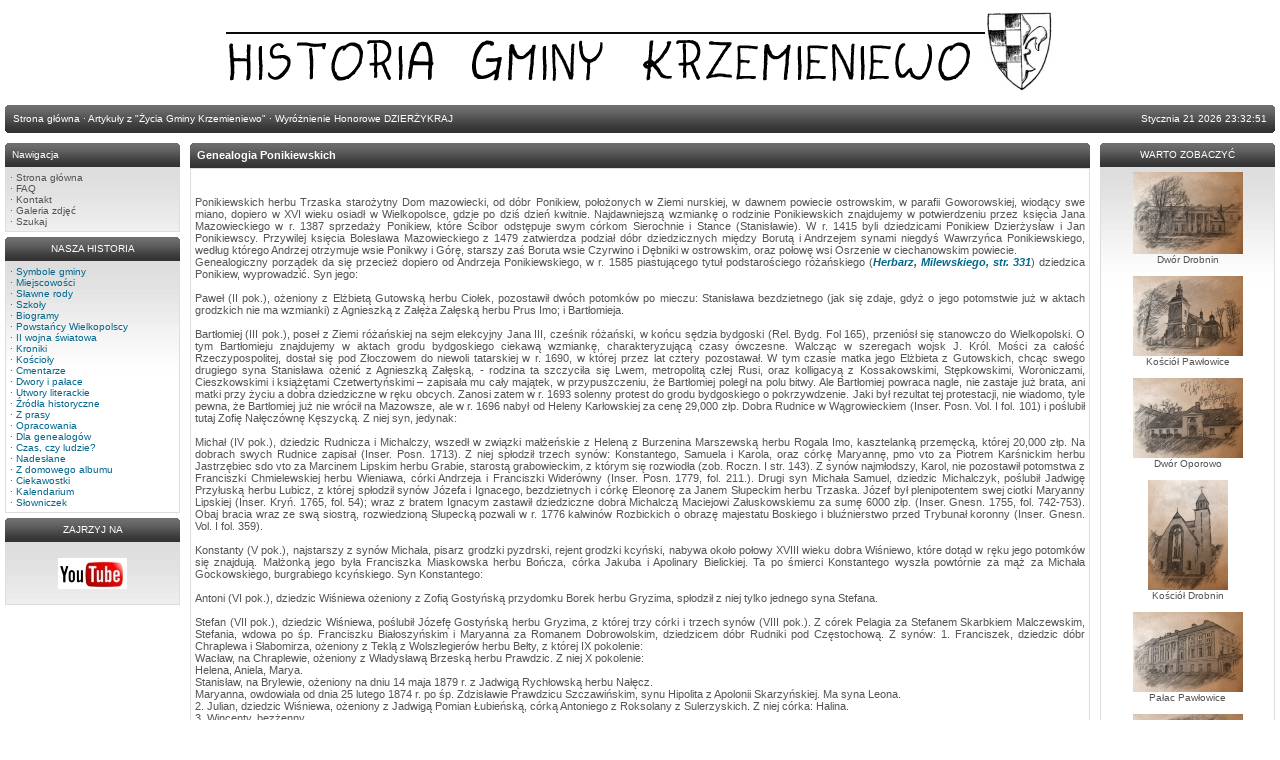

--- FILE ---
content_type: text/html
request_url: https://krzemieniewo.net/viewpage.php?page_id=1466
body_size: 15203
content:





<!DOCTYPE html PUBLIC '-//W3C//DTD XHTML 1.0 Transitional//EN' 'http://www.w3.org/TR/xhtml1/DTD/xhtml1-transitional.dtd'>
<html xmlns='http://www.w3.org/1999/xhtml' xml:lang='pl' lang='pl'>
<head>
<title>HISTORIA GMINY KRZEMIENIEWO - Genealogia Ponikiewskich</title>
<meta http-equiv='Content-Type' content='text/html; charset=iso-8859-2' />
<meta name='description' content='' />
<meta name='keywords' content='' />
<link rel='stylesheet' href='themes/Gillette/styles.css' type='text/css' media='screen' />
<link rel='shortcut icon' href='images/favicon.ico' type='image/x-icon' />
<script type='text/javascript' src='includes/jscript.js'></script>
<script type='text/javascript' src='includes/jquery.js'></script>
</head>
<body>
<table cellpadding='0' cellspacing='0' width='100%'>
<tr>
<td class='full-header'>
<div style='text-align:center'><a href=''><img src='images/php-fusion-logo.png' alt='HISTORIA GMINY KRZEMIENIEWO' /></a></div></td>
</tr>
</table>
<table cellpadding='0' cellspacing='0' width='100%'>
<tr>
<td class='sub-header-left'></td>
<td class='sub-header'><ul>
<li class='first-link white'> <span class='bullet'>&middot;</span> <a href='index.php'><span>Strona główna</span></a></li>
<li class='white'> <span class='bullet'>&middot;</span> <a href='viewpage.php?page_id=266 '><span>Artykuły z &quot;Życia Gminy Krzemieniewo&quot;</span></a></li>
<li class='white'> <span class='bullet'>&middot;</span> <a href='viewpage.php?page_id=2391'><span>Wyróżnienie Honorowe DZIERŻYKRAJ</span></a></li>
</ul>
</td>
<td align='right' class='sub-header'>Stycznia 21 2026 23:32:51</td>
<td class='sub-header-right'></td>
</tr>
</table>
<table cellpadding='0' cellspacing='0' width='100%' class='side-both'>
<tr>
<td class='side-border-left' valign='top'><table cellpadding='0' cellspacing='0' width='100%'>
<tr>
<td class='scapmain-left'></td>
<td class='scapmain'>Nawigacja</td>
<td class='scapmain-right'></td>
</tr>
</table>
<table cellpadding='0' cellspacing='0' width='100%' class='spacer'>
<tr>
<td class='side-body'>
<span class='bullet'>&middot;</span> <a href='index.php' class='side'>Strona główna</a><br />
<span class='bullet'>&middot;</span> <a href='faq.php' class='side'>FAQ</a><br />
<span class='bullet'>&middot;</span> <a href='contact.php' class='side'>Kontakt</a><br />
<span class='bullet'>&middot;</span> <a href='photogallery.php' class='side'>Galeria zdjęć</a><br />
<span class='bullet'>&middot;</span> <a href='search.php' class='side'>Szukaj</a><br />
</td>
</tr>
</table>
<table cellpadding='0' cellspacing='0' width='100%'>
<tr>
<td class='scapmain-left'></td>
<td class='scapmain'><center>NASZA HISTORIA<center></td>
<td class='scapmain-right'></td>
</tr>
</table>
<table cellpadding='0' cellspacing='0' width='100%' class='spacer'>
<tr>
<td class='side-body'>
&middot; <a href='viewpage.php?page_id=1'>Symbole gminy</a><br>&middot; <a href='viewpage.php?page_id=2'>Miejscowości</a><br>&middot; <a href='viewpage.php?page_id=3'>Sławne rody</a><br>&middot; <a href='viewpage.php?page_id=4'>Szkoły</a><br>&middot; <a href='viewpage.php?page_id=5'>Biogramy</a><br>&middot; <a href='viewpage.php?page_id=6'>Powstańcy Wielkopolscy</a><br>&middot; <a href='viewpage.php?page_id=7'>II wojna światowa</a><br>&middot; <a href='viewpage.php?page_id=8'>Kroniki</a><br>&middot; <a href='viewpage.php?page_id=9'>Kościoły</a><br>&middot; <a href='viewpage.php?page_id=1848'>Cmentarze</a><br>&middot; <a href='viewpage.php?page_id=10'>Dwory i pałace</a><br>&middot; <a href='viewpage.php?page_id=11'>Utwory literackie</a><br>&middot; <a href='viewpage.php?page_id=12'>Źródła historyczne</a><br>&middot; <a href='viewpage.php?page_id=13'>Z prasy</a><br>&middot; <a href='viewpage.php?page_id=1963'>Opracowania</a><br>&middot; <a href='viewpage.php?page_id=14'>Dla genealogów</a><br>&middot; <a href='viewpage.php?page_id=1841'>Czas, czy ludzie?</a><br>&middot; <a href='viewpage.php?page_id=15'>Nadesłane</a><br>&middot; <a href='viewpage.php?page_id=16'>Z domowego albumu</a><br>&middot; <a href='viewpage.php?page_id=17'>Ciekawostki</a><br>&middot; <a href='viewpage.php?page_id=18'>Kalendarium</a><br>&middot; <a href='viewpage.php?page_id=19'>Słowniczek</a></td>
</tr>
</table>
<table cellpadding='0' cellspacing='0' width='100%'>
<tr>
<td class='scapmain-left'></td>
<td class='scapmain'><center>ZAJRZYJ NA</center></td>
<td class='scapmain-right'></td>
</tr>
</table>
<table cellpadding='0' cellspacing='0' width='100%' class='spacer'>
<tr>
<td class='side-body'>
<br><center><a href=http://www.youtube.com/user/Krzemieniewo/ target='_blank'><img src='../images/you.JPG' align='center'></center><br></td>
</tr>
</table>
</td><td class='main-bg' valign='top'><a id='content' name='content'></a>
<table cellpadding='0' cellspacing='0' width='100%'>
<tr>
<td class='capmain-left'></td>
<td class='capmain'>Genealogia Ponikiewskich</td>
<td class='capmain-right'></td>
</tr>
</table>
<table cellpadding='0' cellspacing='0' width='100%' class='spacer'>
<tr>
<td class='main-body'>
<br>

<p align="justify">Ponikiewskich herbu Trzaska starożytny Dom mazowiecki, od dóbr Ponikiew, położonych w Ziemi nurskiej, w dawnem powiecie ostrowskim, w parafii Goworowskiej, wiodący swe miano, dopiero w XVI wieku osiadł w Wielkopolsce, gdzie po dziś dzień kwitnie.
Najdawniejszą wzmiankę o rodzinie Ponikiewskich znajdujemy w potwierdzeniu przez księcia Jana Mazowieckiego w r. 1387 sprzedaży Ponikiew, które Ścibor odstępuje swym córkom Sierochnie i Stance (Stanisławie). W r. 1415 byli dziedzicami Ponikiew Dzierżysław i Jan Ponikiewscy. Przywilej księcia Bolesława Mazowieckiego z 1479 zatwierdza podział dóbr dziedzicznych między Borutą i Andrzejem synami niegdyś Wawrzyńca Ponikiewskiego, według którego Andrzej otrzymuje wsie Ponikwy i Górę, starszy zaś Boruta wsie Czyrwino i Dębniki w ostrowskim, oraz połowę wsi Osrzenie w ciechanowskim powiecie.<br>
Genealogiczny porządek da się przecież dopiero od Andrzeja Ponikiewskiego, w r. 1585 piastującego tytuł podstarościego różańskiego (<i><a href="/viewpage.php?page_id=1465"><b>Herbarz, Milewskiego, str. 331</b></a></i>) dziedzica Ponikiew, wyprowadzić. Syn jego:<br><br>

Paweł (II pok.), ożeniony z Elżbietą Gutowską herbu Ciołek, pozostawił dwóch potomków po mieczu: Stanisława bezdzietnego (jak się zdaje, gdyż o jego potomstwie już w aktach grodzkich nie ma wzmianki) z Agnieszką z Załęża Załęską herbu Prus Imo; i Bartłomieja.<br><br>

Bartłomiej (III pok.), poseł z Ziemi różańskiej na sejm elekcyjny Jana III, cześnik różański, w końcu sędzia bydgoski (Rel. Bydg. Fol 165), przeniósł się stanowczo do Wielkopolski. O tym Bartłomieju znajdujemy w aktach grodu bydgoskiego ciekawą wzmiankę, charakteryzującą czasy ówczesne. Walcząc w szeregach wojsk J. Król. Mości za całość Rzeczypospolitej, dostał się pod Złoczowem do niewoli tatarskiej w r. 1690, w której przez lat cztery pozostawał. W tym czasie matka jego Elżbieta z Gutowskich, chcąc swego drugiego syna Stanisława ożenić z Agnieszką Załęską, - rodzina ta szczyciła się Lwem, metropolitą człej Rusi, oraz kolligacyą z Kossakowskimi, Stępkowskimi, Woroniczami, Cieszkowskimi i książętami Czetwertyńskimi &#8211; zapisała mu cały majątek, w przypuszczeniu, że Bartłomiej poległ na polu bitwy. Ale Bartłomiej powraca nagle, nie zastaje już brata, ani matki przy życiu a dobra dziedziczne w ręku obcych. Zanosi zatem w r. 1693 solenny protest do grodu bydgoskiego o pokrzywdzenie. Jaki był rezultat tej protestacji, nie wiadomo, tyle pewna, że Bartłomiej już nie wrócił na Mazowsze, ale w r. 1696 nabył od Heleny Karłowskiej za cenę 29,000 złp. Dobra Rudnice w Wągrowieckiem (Inser. Posn. Vol. I fol. 101) i poślubił tutaj Zofię Nałęczównę Kęszycką. Z niej syn, jedynak:<br><br>

Michał (IV pok.), dziedzic Rudnicza i Michalczy, wszedł w związki małżeńskie z Heleną z Burzenina Marszewską herbu Rogala Imo, kasztelanką przemęcką, której 20,000 złp. Na dobrach swych Rudnice zapisał (Inser. Posn. 1713). Z niej spłodził trzech synów: Konstantego, Samuela i Karola, oraz córkę Maryannę, pmo vto za Piotrem Karśnickim herbu Jastrzębiec sdo vto za Marcinem Lipskim herbu Grabie, starostą grabowieckim, z którym się rozwiodła (zob. Roczn. I str. 143). Z synów najmłodszy, Karol, nie pozostawił potomstwa z Franciszki Chmielewskiej herbu Wieniawa, córki Andrzeja i Franciszki Widerówny (Inser. Posn. 1779, fol. 211.). Drugi syn Michała Samuel, dziedzic Michalczyk, poślubił Jadwigę Przyłuską herbu Lubicz, z której spłodził synów Józefa i Ignacego, bezdzietnych i córkę Eleonorę za Janem Słupeckim herbu Trzaska. Józef był plenipotentem swej ciotki Maryanny Lipskiej (Inser. Kryń. 1765, fol. 54); wraz z bratem Ignacym zastawił dziedziczne dobra Michalczą Maciejowi Załuskowskiemu za sumę 6000 złp. (Inser. Gnesn. 1755, fol. 742-753). Obaj bracia wraz ze swą siostrą, rozwiedzioną Słupecką pozwali w r. 1776 kalwinów Rozbickich o obrazę majestatu Boskiego i bluźnierstwo przed Trybunał koronny (Inser. Gnesn. Vol. I fol. 359).<br><br>

Konstanty (V pok.), najstarszy z synów Michała, pisarz grodzki pyzdrski, rejent grodzki kcyński, nabywa około połowy XVIII wieku dobra Wiśniewo, które dotąd w ręku jego potomków się znajdują. Małżonką jego była Franciszka Miaskowska herbu Bończa, córka Jakuba i Apolinary Bielickiej. Ta po śmierci Konstantego wyszła powtórnie za mąż za Michała Gockowskiego, burgrabiego kcyńskiego. Syn Konstantego:<br><br>

Antoni (VI pok.), dziedzic Wiśniewa ożeniony z Zofią Gostyńską przydomku Borek herbu Gryzima, spłodził z niej tylko jednego syna Stefana.<br><br>

Stefan (VII pok.), dziedzic Wiśniewa, poślubił Józefę Gostyńską herbu Gryzima, z której trzy córki i trzech synów (VIII pok.). Z córek Pelagia za Stefanem Skarbkiem Malczewskim, Stefania, wdowa po śp. Franciszku Białoszyńskim i Maryanna za Romanem Dobrowolskim, dziedzicem dóbr Rudniki pod Częstochową. Z synów:
1. Franciszek, dziedzic dóbr Chraplewa i Słabomirza, ożeniony z Teklą z Wolszlegierów herbu Bełty, z której IX pokolenie:<br>
Wacław, na Chraplewie, ożeniony z Władysławą Brzeską herbu Prawdzic. Z niej X pokolenie:<br>
Helena, Aniela, Marya.<br>
Stanisław, na Brylewie, ożeniony na dniu 14 maja 1879 r. z Jadwigą Rychłowską herbu Nałęcz.<br>
Maryanna, owdowiała od dnia 25 lutego 1874 r. po śp. Zdzisławie Prawdzicu Szczawińskim, synu Hipolita z Apolonii Skarzyńskiej. Ma syna Leona.<br>
2. Julian, dziedzic Wiśniewa, ożeniony z Jadwigą Pomian Łubieńską, córką Antoniego z Roksolany z Sulerzyskich. Z niej córka: Halina.<br>
3. Wincenty, bezżenny.<br><br>

--------------------------------<br><br>

Ponikiewscy są wyznania rzymsko-katolickiego.<br><br>

--------------------------------<br><br>

Posiadają w W. Ks. Poznańskiem areału morgów Magd. 6,438.<br><br>

--------------------------------<br><br>

Powyższa genealogia nie uwzględnia Jana Ponikiewskiego, miecznika nureńskiego i pułkownika wojsk J. Kr. Mości pod Wiedniem, który widocznie pochodził z linii pozostałej w gnieździe rodzinnem, tj. w Ziemi Nurskiej. O nim czytamy w warszawskiem &#8222;Echu&#8221; nr. 199 z 12 września 1877 r. następującą wzmiankę:
&#8222;Dnia 12 września 1683 r., w pamiętnej bitwie pod Wiedniem, zginął z tysiącami innych rodaków Stanisław Potocki, starosta halicki. Cesarz Leopold nie pozwolił postawić mu nagrobka w tem miejscu gdzie poległ. Uczczono pamięć jego tylko tablicą metalową w kościele OO. Franciszkanów (Weichburggasse) z napisem łacińskim, który tu przytaczamy w przekładzie: &#8222;Wiedniu! Witam cię i żegnam. To zdziałał dla ciebie Stanisław z Potoka na Stanisławowie Potocki, halicki i kołomyjski starosta, pułkownik króla polskiego. Gdy pod wodzą niezwyciężonego Jana III, uderzając na obóz ottomanów, krwią swoją, męstwem i śmiercią przy oblężeniu życie tobie gotując, skrył tu wnętrze swoje, a martwe ciało ojczystej oddał Polsce. Wiedniu! Chwal Boga, nieś dzięki królowi polskiemu, wysławiaj wiecznie imię i czyny Polaków. Zginął 12 września 1683 r. Napis ten położyć kazali najwierniejsi towarzysze jego, pułkownicy Jan Ponikiewski, miecznik nureński, i Stanisław Poradowski, jego rotmistrz&#8221;.<br><br>
<center><img src='../images/szabla.jpg' align='center'></center><br>
<center>Szabla Jana Ponikiewskiego<br>
(zdjęcie ze zbiorów profesora Augustyna Ponikiewskiego)</center><br><br>




<p align="justify">Helena z Marszewskich Ponikiewska byłą córką Konstantego, kasztelana przemęckiego, z Maryanny Naramowskiej; dalej (według Nies.) wnuką Wojciecha z drugiej tegoż żony Teresy Skaławskiej; prawnuką Krystyana z Szołdrskiej, a praprawnuką Wojciecha z Bukowieckiej. Z sióstr Heleny Ponikiewskiej wyszła Teresa pmo vto za Kazimierza Rogalińskiego, sdo vto za Aleksandra Kierskiego; Joanna za Tomasza Grodzickiego; Krystyna za Wacława Wyskotę Zakrzewskiego, starostę mosińskiego (zob. Roczn. I str. 350) a Eleonora za Łukasza Kwileckiego, kasztelana lędzkiego (zob. Roczn. I str. 109). <br><br>

_____________________________________________<br><br>

Źródło:<br><br>

Żychliński Teodor, Złota księga szlachty polskiej. R.2, Poznań 1880, str. 243-245.<br><br>
</td>
</tr><tr>
<td style='height:5px;background-color:#f6a504;'></td>
</tr>
</table>
</td><td class='side-border-right' valign='top'><table cellpadding='0' cellspacing='0' width='100%'>
<tr>
<td class='scapmain-left'></td>
<td class='scapmain'><center>WARTO ZOBACZYĆ<center></td>
<td class='scapmain-right'></td>
</tr>
</table>
<table cellpadding='0' cellspacing='0' width='100%' class='spacer'>
<tr>
<td class='side-body'>
<center><img src='../images/szdr.jpg' align='center'></center><center>Dwór Drobnin<center><center><br><img src='../images/szkp.jpg' align='center'></center><center>Kościół Pawłowice<center><center><br><img src='../images/szop.jpg' align='center'></center><center>Dwór Oporowo<center><center><br><img src='../images/szkdr.jpg' align='center'></center><center>Kościół Drobnin<center><center><br><img src='../images/szp.jpg' align='center'></center><center>Pałac Pawłowice<center><center><br><img src='../images/szkop.jpg' align='center'></center><center>Kościół Oporowo<center><center><br><img src='../images/szg.jpg' align='center'></center><center>Pałac Garzyn<center><center><br><img src='../images/lub_d.jpg' align='center'></center><center>Dwór Lubonia<center><center><br><img src='../images/gorz_pal.jpg' align='center'></center><center>Pałac Górzno<center></td>
</tr>
</table>
</td></tr>
</table>
<table cellpadding='0' cellspacing='0' width='100%'>
<tr>
<td class='sub-header-left'></td>
<td align='left' class='sub-header'>Wygenerowano w sekund: 0.00</td>
<td align='right' class='sub-header'><!--counter-->8,721,830 Unikalnych wizyt</td>
<td class='sub-header-right'></td>
</tr>
</table>
<table cellpadding='0' cellspacing='0' width='100%'>
<tr>
<td align='center' class='main-footer'>Wszystkie materiały zamieszczone na stronie są własnością ich autorów i nie mogą być kopiowane bez zgody redakcji serwisu <b>www.krzemieniewo.net</b>
<center>Copyright &copy; 2010-2018</center><br /><br />
Powered by <a href='http://www.php-fusion.co.uk'>PHP-Fusion</a> copyright &copy; 2002 - 2026 by Nick Jones.<br />
Released as free software without warranties under <a href='http://www.fsf.org/licensing/licenses/agpl-3.0.html'>GNU Affero GPL</a> v3.
</td>
</tr>
</table>
</body>
</html>
